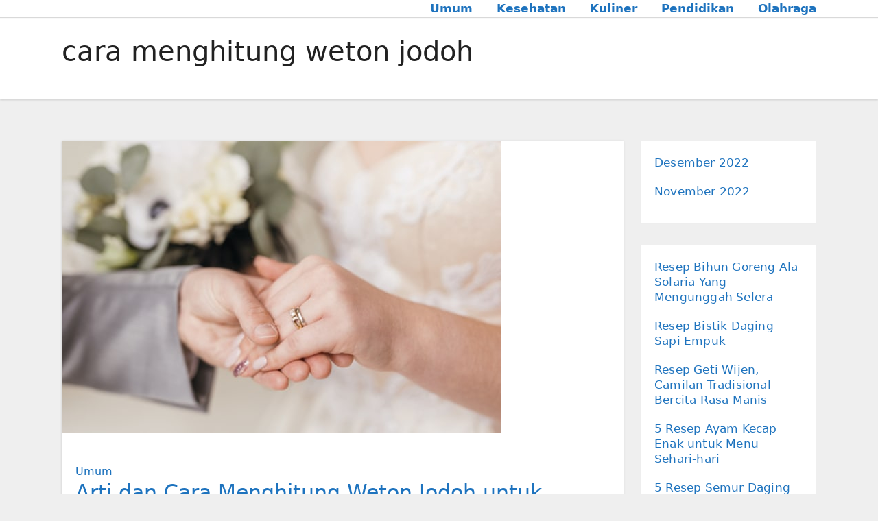

--- FILE ---
content_type: text/html; charset=UTF-8
request_url: https://www.selangorsmartcity.com/tag/cara-menghitung-weton-jodoh/
body_size: 11395
content:
<!DOCTYPE html>
<html lang="id">
<head>
<meta charset="UTF-8">
<meta name="viewport" content="width=device-width, initial-scale=1">
<link rel="profile" href="https://gmpg.org/xfn/11">
<meta name='robots' content='index, follow, max-image-preview:large, max-snippet:-1, max-video-preview:-1' />

	<!-- This site is optimized with the Yoast SEO plugin v21.2 - https://yoast.com/wordpress/plugins/seo/ -->
	<title>cara menghitung weton jodoh Archives - Kumpulan Berita Viral Terupdate 2022</title>
	<link rel="canonical" href="https://www.selangorsmartcity.com/tag/cara-menghitung-weton-jodoh/" />
	<meta property="og:locale" content="id_ID" />
	<meta property="og:type" content="article" />
	<meta property="og:title" content="cara menghitung weton jodoh Archives - Kumpulan Berita Viral Terupdate 2022" />
	<meta property="og:url" content="https://www.selangorsmartcity.com/tag/cara-menghitung-weton-jodoh/" />
	<meta property="og:site_name" content="Kumpulan Berita Viral Terupdate 2022" />
	<meta name="twitter:card" content="summary_large_image" />
	<script type="application/ld+json" class="yoast-schema-graph">{"@context":"https://schema.org","@graph":[{"@type":"CollectionPage","@id":"https://www.selangorsmartcity.com/tag/cara-menghitung-weton-jodoh/","url":"https://www.selangorsmartcity.com/tag/cara-menghitung-weton-jodoh/","name":"cara menghitung weton jodoh Archives - Kumpulan Berita Viral Terupdate 2022","isPartOf":{"@id":"https://www.selangorsmartcity.com/#website"},"primaryImageOfPage":{"@id":"https://www.selangorsmartcity.com/tag/cara-menghitung-weton-jodoh/#primaryimage"},"image":{"@id":"https://www.selangorsmartcity.com/tag/cara-menghitung-weton-jodoh/#primaryimage"},"thumbnailUrl":"https://www.selangorsmartcity.com/wp-content/uploads/2022/11/Arti-dan-Cara-Menghitung-Weton-Jodoh-untuk-Pernikahan-min.jpg","breadcrumb":{"@id":"https://www.selangorsmartcity.com/tag/cara-menghitung-weton-jodoh/#breadcrumb"},"inLanguage":"id"},{"@type":"ImageObject","inLanguage":"id","@id":"https://www.selangorsmartcity.com/tag/cara-menghitung-weton-jodoh/#primaryimage","url":"https://www.selangorsmartcity.com/wp-content/uploads/2022/11/Arti-dan-Cara-Menghitung-Weton-Jodoh-untuk-Pernikahan-min.jpg","contentUrl":"https://www.selangorsmartcity.com/wp-content/uploads/2022/11/Arti-dan-Cara-Menghitung-Weton-Jodoh-untuk-Pernikahan-min.jpg","width":640,"height":426,"caption":"Arti dan Cara Menghitung Weton Jodoh untuk Pernikahan -min"},{"@type":"BreadcrumbList","@id":"https://www.selangorsmartcity.com/tag/cara-menghitung-weton-jodoh/#breadcrumb","itemListElement":[{"@type":"ListItem","position":1,"name":"Home","item":"https://www.selangorsmartcity.com/"},{"@type":"ListItem","position":2,"name":"cara menghitung weton jodoh"}]},{"@type":"WebSite","@id":"https://www.selangorsmartcity.com/#website","url":"https://www.selangorsmartcity.com/","name":"Kumpulan Berita Viral Terupdate 2022","description":"","potentialAction":[{"@type":"SearchAction","target":{"@type":"EntryPoint","urlTemplate":"https://www.selangorsmartcity.com/?s={search_term_string}"},"query-input":"required name=search_term_string"}],"inLanguage":"id"}]}</script>
	<!-- / Yoast SEO plugin. -->


<link rel="amphtml" href="https://www.selangorsmartcity.com/tag/cara-menghitung-weton-jodoh/amp/" /><meta name="generator" content="AMP for WP 1.0.89"/><link rel="alternate" type="application/rss+xml" title="Kumpulan Berita Viral Terupdate 2022 &raquo; Feed" href="https://www.selangorsmartcity.com/feed/" />
<link rel="alternate" type="application/rss+xml" title="Kumpulan Berita Viral Terupdate 2022 &raquo; Umpan Komentar" href="https://www.selangorsmartcity.com/comments/feed/" />
<link rel="alternate" type="application/rss+xml" title="Kumpulan Berita Viral Terupdate 2022 &raquo; cara menghitung weton jodoh Umpan Tag" href="https://www.selangorsmartcity.com/tag/cara-menghitung-weton-jodoh/feed/" />
<style id='wp-img-auto-sizes-contain-inline-css' type='text/css'>
img:is([sizes=auto i],[sizes^="auto," i]){contain-intrinsic-size:3000px 1500px}
/*# sourceURL=wp-img-auto-sizes-contain-inline-css */
</style>
<style id='wp-emoji-styles-inline-css' type='text/css'>

	img.wp-smiley, img.emoji {
		display: inline !important;
		border: none !important;
		box-shadow: none !important;
		height: 1em !important;
		width: 1em !important;
		margin: 0 0.07em !important;
		vertical-align: -0.1em !important;
		background: none !important;
		padding: 0 !important;
	}
/*# sourceURL=wp-emoji-styles-inline-css */
</style>
<style id='wp-block-library-inline-css' type='text/css'>
:root{--wp-block-synced-color:#7a00df;--wp-block-synced-color--rgb:122,0,223;--wp-bound-block-color:var(--wp-block-synced-color);--wp-editor-canvas-background:#ddd;--wp-admin-theme-color:#007cba;--wp-admin-theme-color--rgb:0,124,186;--wp-admin-theme-color-darker-10:#006ba1;--wp-admin-theme-color-darker-10--rgb:0,107,160.5;--wp-admin-theme-color-darker-20:#005a87;--wp-admin-theme-color-darker-20--rgb:0,90,135;--wp-admin-border-width-focus:2px}@media (min-resolution:192dpi){:root{--wp-admin-border-width-focus:1.5px}}.wp-element-button{cursor:pointer}:root .has-very-light-gray-background-color{background-color:#eee}:root .has-very-dark-gray-background-color{background-color:#313131}:root .has-very-light-gray-color{color:#eee}:root .has-very-dark-gray-color{color:#313131}:root .has-vivid-green-cyan-to-vivid-cyan-blue-gradient-background{background:linear-gradient(135deg,#00d084,#0693e3)}:root .has-purple-crush-gradient-background{background:linear-gradient(135deg,#34e2e4,#4721fb 50%,#ab1dfe)}:root .has-hazy-dawn-gradient-background{background:linear-gradient(135deg,#faaca8,#dad0ec)}:root .has-subdued-olive-gradient-background{background:linear-gradient(135deg,#fafae1,#67a671)}:root .has-atomic-cream-gradient-background{background:linear-gradient(135deg,#fdd79a,#004a59)}:root .has-nightshade-gradient-background{background:linear-gradient(135deg,#330968,#31cdcf)}:root .has-midnight-gradient-background{background:linear-gradient(135deg,#020381,#2874fc)}:root{--wp--preset--font-size--normal:16px;--wp--preset--font-size--huge:42px}.has-regular-font-size{font-size:1em}.has-larger-font-size{font-size:2.625em}.has-normal-font-size{font-size:var(--wp--preset--font-size--normal)}.has-huge-font-size{font-size:var(--wp--preset--font-size--huge)}.has-text-align-center{text-align:center}.has-text-align-left{text-align:left}.has-text-align-right{text-align:right}.has-fit-text{white-space:nowrap!important}#end-resizable-editor-section{display:none}.aligncenter{clear:both}.items-justified-left{justify-content:flex-start}.items-justified-center{justify-content:center}.items-justified-right{justify-content:flex-end}.items-justified-space-between{justify-content:space-between}.screen-reader-text{border:0;clip-path:inset(50%);height:1px;margin:-1px;overflow:hidden;padding:0;position:absolute;width:1px;word-wrap:normal!important}.screen-reader-text:focus{background-color:#ddd;clip-path:none;color:#444;display:block;font-size:1em;height:auto;left:5px;line-height:normal;padding:15px 23px 14px;text-decoration:none;top:5px;width:auto;z-index:100000}html :where(.has-border-color){border-style:solid}html :where([style*=border-top-color]){border-top-style:solid}html :where([style*=border-right-color]){border-right-style:solid}html :where([style*=border-bottom-color]){border-bottom-style:solid}html :where([style*=border-left-color]){border-left-style:solid}html :where([style*=border-width]){border-style:solid}html :where([style*=border-top-width]){border-top-style:solid}html :where([style*=border-right-width]){border-right-style:solid}html :where([style*=border-bottom-width]){border-bottom-style:solid}html :where([style*=border-left-width]){border-left-style:solid}html :where(img[class*=wp-image-]){height:auto;max-width:100%}:where(figure){margin:0 0 1em}html :where(.is-position-sticky){--wp-admin--admin-bar--position-offset:var(--wp-admin--admin-bar--height,0px)}@media screen and (max-width:600px){html :where(.is-position-sticky){--wp-admin--admin-bar--position-offset:0px}}

/*# sourceURL=wp-block-library-inline-css */
</style><style id='wp-block-archives-inline-css' type='text/css'>
.wp-block-archives{box-sizing:border-box}.wp-block-archives-dropdown label{display:block}
/*# sourceURL=https://www.selangorsmartcity.com/wp-includes/blocks/archives/style.min.css */
</style>
<style id='wp-block-latest-posts-inline-css' type='text/css'>
.wp-block-latest-posts{box-sizing:border-box}.wp-block-latest-posts.alignleft{margin-right:2em}.wp-block-latest-posts.alignright{margin-left:2em}.wp-block-latest-posts.wp-block-latest-posts__list{list-style:none}.wp-block-latest-posts.wp-block-latest-posts__list li{clear:both;overflow-wrap:break-word}.wp-block-latest-posts.is-grid{display:flex;flex-wrap:wrap}.wp-block-latest-posts.is-grid li{margin:0 1.25em 1.25em 0;width:100%}@media (min-width:600px){.wp-block-latest-posts.columns-2 li{width:calc(50% - .625em)}.wp-block-latest-posts.columns-2 li:nth-child(2n){margin-right:0}.wp-block-latest-posts.columns-3 li{width:calc(33.33333% - .83333em)}.wp-block-latest-posts.columns-3 li:nth-child(3n){margin-right:0}.wp-block-latest-posts.columns-4 li{width:calc(25% - .9375em)}.wp-block-latest-posts.columns-4 li:nth-child(4n){margin-right:0}.wp-block-latest-posts.columns-5 li{width:calc(20% - 1em)}.wp-block-latest-posts.columns-5 li:nth-child(5n){margin-right:0}.wp-block-latest-posts.columns-6 li{width:calc(16.66667% - 1.04167em)}.wp-block-latest-posts.columns-6 li:nth-child(6n){margin-right:0}}:root :where(.wp-block-latest-posts.is-grid){padding:0}:root :where(.wp-block-latest-posts.wp-block-latest-posts__list){padding-left:0}.wp-block-latest-posts__post-author,.wp-block-latest-posts__post-date{display:block;font-size:.8125em}.wp-block-latest-posts__post-excerpt,.wp-block-latest-posts__post-full-content{margin-bottom:1em;margin-top:.5em}.wp-block-latest-posts__featured-image a{display:inline-block}.wp-block-latest-posts__featured-image img{height:auto;max-width:100%;width:auto}.wp-block-latest-posts__featured-image.alignleft{float:left;margin-right:1em}.wp-block-latest-posts__featured-image.alignright{float:right;margin-left:1em}.wp-block-latest-posts__featured-image.aligncenter{margin-bottom:1em;text-align:center}
/*# sourceURL=https://www.selangorsmartcity.com/wp-includes/blocks/latest-posts/style.min.css */
</style>
<style id='global-styles-inline-css' type='text/css'>
:root{--wp--preset--aspect-ratio--square: 1;--wp--preset--aspect-ratio--4-3: 4/3;--wp--preset--aspect-ratio--3-4: 3/4;--wp--preset--aspect-ratio--3-2: 3/2;--wp--preset--aspect-ratio--2-3: 2/3;--wp--preset--aspect-ratio--16-9: 16/9;--wp--preset--aspect-ratio--9-16: 9/16;--wp--preset--color--black: #000000;--wp--preset--color--cyan-bluish-gray: #abb8c3;--wp--preset--color--white: #ffffff;--wp--preset--color--pale-pink: #f78da7;--wp--preset--color--vivid-red: #cf2e2e;--wp--preset--color--luminous-vivid-orange: #ff6900;--wp--preset--color--luminous-vivid-amber: #fcb900;--wp--preset--color--light-green-cyan: #7bdcb5;--wp--preset--color--vivid-green-cyan: #00d084;--wp--preset--color--pale-cyan-blue: #8ed1fc;--wp--preset--color--vivid-cyan-blue: #0693e3;--wp--preset--color--vivid-purple: #9b51e0;--wp--preset--gradient--vivid-cyan-blue-to-vivid-purple: linear-gradient(135deg,rgb(6,147,227) 0%,rgb(155,81,224) 100%);--wp--preset--gradient--light-green-cyan-to-vivid-green-cyan: linear-gradient(135deg,rgb(122,220,180) 0%,rgb(0,208,130) 100%);--wp--preset--gradient--luminous-vivid-amber-to-luminous-vivid-orange: linear-gradient(135deg,rgb(252,185,0) 0%,rgb(255,105,0) 100%);--wp--preset--gradient--luminous-vivid-orange-to-vivid-red: linear-gradient(135deg,rgb(255,105,0) 0%,rgb(207,46,46) 100%);--wp--preset--gradient--very-light-gray-to-cyan-bluish-gray: linear-gradient(135deg,rgb(238,238,238) 0%,rgb(169,184,195) 100%);--wp--preset--gradient--cool-to-warm-spectrum: linear-gradient(135deg,rgb(74,234,220) 0%,rgb(151,120,209) 20%,rgb(207,42,186) 40%,rgb(238,44,130) 60%,rgb(251,105,98) 80%,rgb(254,248,76) 100%);--wp--preset--gradient--blush-light-purple: linear-gradient(135deg,rgb(255,206,236) 0%,rgb(152,150,240) 100%);--wp--preset--gradient--blush-bordeaux: linear-gradient(135deg,rgb(254,205,165) 0%,rgb(254,45,45) 50%,rgb(107,0,62) 100%);--wp--preset--gradient--luminous-dusk: linear-gradient(135deg,rgb(255,203,112) 0%,rgb(199,81,192) 50%,rgb(65,88,208) 100%);--wp--preset--gradient--pale-ocean: linear-gradient(135deg,rgb(255,245,203) 0%,rgb(182,227,212) 50%,rgb(51,167,181) 100%);--wp--preset--gradient--electric-grass: linear-gradient(135deg,rgb(202,248,128) 0%,rgb(113,206,126) 100%);--wp--preset--gradient--midnight: linear-gradient(135deg,rgb(2,3,129) 0%,rgb(40,116,252) 100%);--wp--preset--font-size--small: 13px;--wp--preset--font-size--medium: 20px;--wp--preset--font-size--large: 36px;--wp--preset--font-size--x-large: 42px;--wp--preset--spacing--20: 0.44rem;--wp--preset--spacing--30: 0.67rem;--wp--preset--spacing--40: 1rem;--wp--preset--spacing--50: 1.5rem;--wp--preset--spacing--60: 2.25rem;--wp--preset--spacing--70: 3.38rem;--wp--preset--spacing--80: 5.06rem;--wp--preset--shadow--natural: 6px 6px 9px rgba(0, 0, 0, 0.2);--wp--preset--shadow--deep: 12px 12px 50px rgba(0, 0, 0, 0.4);--wp--preset--shadow--sharp: 6px 6px 0px rgba(0, 0, 0, 0.2);--wp--preset--shadow--outlined: 6px 6px 0px -3px rgb(255, 255, 255), 6px 6px rgb(0, 0, 0);--wp--preset--shadow--crisp: 6px 6px 0px rgb(0, 0, 0);}:where(.is-layout-flex){gap: 0.5em;}:where(.is-layout-grid){gap: 0.5em;}body .is-layout-flex{display: flex;}.is-layout-flex{flex-wrap: wrap;align-items: center;}.is-layout-flex > :is(*, div){margin: 0;}body .is-layout-grid{display: grid;}.is-layout-grid > :is(*, div){margin: 0;}:where(.wp-block-columns.is-layout-flex){gap: 2em;}:where(.wp-block-columns.is-layout-grid){gap: 2em;}:where(.wp-block-post-template.is-layout-flex){gap: 1.25em;}:where(.wp-block-post-template.is-layout-grid){gap: 1.25em;}.has-black-color{color: var(--wp--preset--color--black) !important;}.has-cyan-bluish-gray-color{color: var(--wp--preset--color--cyan-bluish-gray) !important;}.has-white-color{color: var(--wp--preset--color--white) !important;}.has-pale-pink-color{color: var(--wp--preset--color--pale-pink) !important;}.has-vivid-red-color{color: var(--wp--preset--color--vivid-red) !important;}.has-luminous-vivid-orange-color{color: var(--wp--preset--color--luminous-vivid-orange) !important;}.has-luminous-vivid-amber-color{color: var(--wp--preset--color--luminous-vivid-amber) !important;}.has-light-green-cyan-color{color: var(--wp--preset--color--light-green-cyan) !important;}.has-vivid-green-cyan-color{color: var(--wp--preset--color--vivid-green-cyan) !important;}.has-pale-cyan-blue-color{color: var(--wp--preset--color--pale-cyan-blue) !important;}.has-vivid-cyan-blue-color{color: var(--wp--preset--color--vivid-cyan-blue) !important;}.has-vivid-purple-color{color: var(--wp--preset--color--vivid-purple) !important;}.has-black-background-color{background-color: var(--wp--preset--color--black) !important;}.has-cyan-bluish-gray-background-color{background-color: var(--wp--preset--color--cyan-bluish-gray) !important;}.has-white-background-color{background-color: var(--wp--preset--color--white) !important;}.has-pale-pink-background-color{background-color: var(--wp--preset--color--pale-pink) !important;}.has-vivid-red-background-color{background-color: var(--wp--preset--color--vivid-red) !important;}.has-luminous-vivid-orange-background-color{background-color: var(--wp--preset--color--luminous-vivid-orange) !important;}.has-luminous-vivid-amber-background-color{background-color: var(--wp--preset--color--luminous-vivid-amber) !important;}.has-light-green-cyan-background-color{background-color: var(--wp--preset--color--light-green-cyan) !important;}.has-vivid-green-cyan-background-color{background-color: var(--wp--preset--color--vivid-green-cyan) !important;}.has-pale-cyan-blue-background-color{background-color: var(--wp--preset--color--pale-cyan-blue) !important;}.has-vivid-cyan-blue-background-color{background-color: var(--wp--preset--color--vivid-cyan-blue) !important;}.has-vivid-purple-background-color{background-color: var(--wp--preset--color--vivid-purple) !important;}.has-black-border-color{border-color: var(--wp--preset--color--black) !important;}.has-cyan-bluish-gray-border-color{border-color: var(--wp--preset--color--cyan-bluish-gray) !important;}.has-white-border-color{border-color: var(--wp--preset--color--white) !important;}.has-pale-pink-border-color{border-color: var(--wp--preset--color--pale-pink) !important;}.has-vivid-red-border-color{border-color: var(--wp--preset--color--vivid-red) !important;}.has-luminous-vivid-orange-border-color{border-color: var(--wp--preset--color--luminous-vivid-orange) !important;}.has-luminous-vivid-amber-border-color{border-color: var(--wp--preset--color--luminous-vivid-amber) !important;}.has-light-green-cyan-border-color{border-color: var(--wp--preset--color--light-green-cyan) !important;}.has-vivid-green-cyan-border-color{border-color: var(--wp--preset--color--vivid-green-cyan) !important;}.has-pale-cyan-blue-border-color{border-color: var(--wp--preset--color--pale-cyan-blue) !important;}.has-vivid-cyan-blue-border-color{border-color: var(--wp--preset--color--vivid-cyan-blue) !important;}.has-vivid-purple-border-color{border-color: var(--wp--preset--color--vivid-purple) !important;}.has-vivid-cyan-blue-to-vivid-purple-gradient-background{background: var(--wp--preset--gradient--vivid-cyan-blue-to-vivid-purple) !important;}.has-light-green-cyan-to-vivid-green-cyan-gradient-background{background: var(--wp--preset--gradient--light-green-cyan-to-vivid-green-cyan) !important;}.has-luminous-vivid-amber-to-luminous-vivid-orange-gradient-background{background: var(--wp--preset--gradient--luminous-vivid-amber-to-luminous-vivid-orange) !important;}.has-luminous-vivid-orange-to-vivid-red-gradient-background{background: var(--wp--preset--gradient--luminous-vivid-orange-to-vivid-red) !important;}.has-very-light-gray-to-cyan-bluish-gray-gradient-background{background: var(--wp--preset--gradient--very-light-gray-to-cyan-bluish-gray) !important;}.has-cool-to-warm-spectrum-gradient-background{background: var(--wp--preset--gradient--cool-to-warm-spectrum) !important;}.has-blush-light-purple-gradient-background{background: var(--wp--preset--gradient--blush-light-purple) !important;}.has-blush-bordeaux-gradient-background{background: var(--wp--preset--gradient--blush-bordeaux) !important;}.has-luminous-dusk-gradient-background{background: var(--wp--preset--gradient--luminous-dusk) !important;}.has-pale-ocean-gradient-background{background: var(--wp--preset--gradient--pale-ocean) !important;}.has-electric-grass-gradient-background{background: var(--wp--preset--gradient--electric-grass) !important;}.has-midnight-gradient-background{background: var(--wp--preset--gradient--midnight) !important;}.has-small-font-size{font-size: var(--wp--preset--font-size--small) !important;}.has-medium-font-size{font-size: var(--wp--preset--font-size--medium) !important;}.has-large-font-size{font-size: var(--wp--preset--font-size--large) !important;}.has-x-large-font-size{font-size: var(--wp--preset--font-size--x-large) !important;}
/*# sourceURL=global-styles-inline-css */
</style>

<style id='classic-theme-styles-inline-css' type='text/css'>
/*! This file is auto-generated */
.wp-block-button__link{color:#fff;background-color:#32373c;border-radius:9999px;box-shadow:none;text-decoration:none;padding:calc(.667em + 2px) calc(1.333em + 2px);font-size:1.125em}.wp-block-file__button{background:#32373c;color:#fff;text-decoration:none}
/*# sourceURL=/wp-includes/css/classic-themes.min.css */
</style>
<link rel='stylesheet' id='toc-screen-css' href='https://www.selangorsmartcity.com/wp-content/plugins/table-of-contents-plus/screen.min.css?ver=2309' type='text/css' media='all' />
<link rel='stylesheet' id='bootstrap-css' href='https://www.selangorsmartcity.com/wp-content/themes/ennova/css/bootstrap.css?ver=6.9' type='text/css' media='all' />
<link rel='stylesheet' id='ennova-style-css' href='https://www.selangorsmartcity.com/wp-content/themes/ennova/style.css?ver=6.9' type='text/css' media='all' />
<link rel='stylesheet' id='ennova-default-css' href='https://www.selangorsmartcity.com/wp-content/themes/ennova/css/colors/default.css?ver=6.9' type='text/css' media='all' />
<link rel='stylesheet' id='font-awesome-css' href='https://www.selangorsmartcity.com/wp-content/themes/ennova/css/font-awesome.css?ver=6.9' type='text/css' media='all' />
<link rel='stylesheet' id='smartmenus-css' href='https://www.selangorsmartcity.com/wp-content/themes/ennova/css/bootstrap-smartmenus.css?ver=6.9' type='text/css' media='all' />
<script type="text/javascript" src="https://www.selangorsmartcity.com/wp-includes/js/jquery/jquery.min.js?ver=3.7.1" id="jquery-core-js"></script>
<script type="text/javascript" src="https://www.selangorsmartcity.com/wp-includes/js/jquery/jquery-migrate.min.js?ver=3.4.1" id="jquery-migrate-js"></script>
<script type="text/javascript" src="https://www.selangorsmartcity.com/wp-content/themes/ennova/js/bootstrap.js?ver=6.9" id="bootstrap-js"></script>
<script type="text/javascript" src="https://www.selangorsmartcity.com/wp-content/themes/ennova/js/jquery.smartmenus.js?ver=6.9" id="smartmenus-js-js"></script>
<script type="text/javascript" src="https://www.selangorsmartcity.com/wp-content/themes/ennova/js/jquery.smartmenus.bootstrap.js?ver=6.9" id="bootstrap-smartmenus-js-js"></script>
<link rel="https://api.w.org/" href="https://www.selangorsmartcity.com/wp-json/" /><link rel="alternate" title="JSON" type="application/json" href="https://www.selangorsmartcity.com/wp-json/wp/v2/tags/126" /><link rel="EditURI" type="application/rsd+xml" title="RSD" href="https://www.selangorsmartcity.com/xmlrpc.php?rsd" />
<meta name="generator" content="WordPress 6.9" />
 
<style type="text/css">
	body {
		color: #595959 !important;
	}
</style>
<style type="text/css">
.navbar.navbar-header-wrap.header-fixed-top .nav .menu-item .btn-border {
    border: 2px solid #1e73be !important;
}
@media (min-width: 992px) {
	.navbar .nav .dropdown-menu { 
		border-bottom: 3px solid #1e73be !important;
	}
}

/*Multilevel Dropdown Css*/
.navbar .nav .dropdown-menu .menu-item.active .dropdown-item {
    color: #1e73be !important;
}
.navbar .nav .dropdown-menu > .menu-item > ul.dropdown-menu .menu-item.active .dropdown-item {
    color: #1e73be !important;
}

/*Add Menu css after activate theme*/
.navbar .nav .menu-item .nav-link.add-menu {
    border: 2px solid #1e73be !important;
}

.mg-blog-category a {
    color: #1e73be !important;
}

.mg-sidebar .mg-widget.widget_search .btn {
    background: #1e73be !important;
}

.mg-sidebar .mg-mailchimp-widget .btn {
    background: #1e73be;#1e73be !important;
}
.mg-sidebar .mg-mailchimp-widget .btn:hover, .mg-sidebar .mg-mailchimp-widget .btn:focus {
    background: #1e73be !important;
}

.btn-theme, .more_btn, .more-link {
    border-color: #1e73be !important;
    background: #1e73be !important;
    color: #fff !important;
}

</style>
	<style type="text/css">
footer .mg-widget ul li,
footer .mg-footer-copyright a,
.navbar .nav .menu-item .nav-link, .mg-sidebar .mg-widget ul li a, a {
    color: #1e73be;
}	
	</style>
<style type="text/css">
	.navbar.navbar-header-wrap .nav .menu-item .btn-border:hover, 
.navbar.navbar-header-wrap .nav .menu-item .btn-border:focus, 
.navbar.navbar-header-wrap.header-fixed-top .nav .menu-item .btn-border:hover, 
.navbar.navbar-header-wrap.header-fixed-top .nav .menu-item .btn-border:focus {
    background: #3a3a3a !important;
    border: 2px solid #3a3a3a !important;
}
.navbar.navbar-header-wrap.header-fixed-top .nav .menu-item .nav-link:hover, 
.navbar.navbar-header-wrap.header-fixed-top .nav .menu-item .nav-link:focus {
    color: #3a3a3a !important;
}

.navbar .nav .dropdown-item:focus, 
.navbar .nav .dropdown-item:hover {
    color: #3a3a3a !important;
}

.navbar .nav .dropdown-menu > .menu-item > ul.dropdown-menu > .menu-item > .dropdown-item:hover, 
.navbar .nav .dropdown-menu > .menu-item > ul.dropdown-menu > .menu-item > .dropdown-item:focus {
   color: #3a3a3a !important;
}

.mg-blog-category a:hover {
    color: #3a3a3a !important;
}


.mg-sidebar .mg-widget.widget_search .btn:hover, .mg-sidebar .mg-widget.widget_search .btn:focus {
    background: #3a3a3a !important;
}


.navigation.pagination .nav-links .page-numbers:hover, .navigation.pagination .nav-links .page-numbers:focus, .navigation.pagination .nav-links .page-numbers.current, .navigation.pagination .nav-links .page-numbers.current:hover,  .navigation.pagination .nav-links .page-numbers.current:focus {
    border-color: #3a3a3a !important;
    background: #3a3a3a !important;
}

.pagination > .active > a, .pagination > .active > span, .pagination > .active > a:hover, .pagination > .active > span:hover, .pagination > .active > a:focus, .pagination > .active > span:focus {
    border-color: #3a3a3a !important;
    background: #3a3a3a !important;
}
/*==================== blog ====================*/
.mg-comments .mg-reply:hover, .mg-comments .mg-reply:focus {
    border-color: #3a3a3a !important;
    background: #3a3a3a !important;
}

.navbar .nav .menu-item:hover .nav-link,
.navbar .nav .menu-item.active .nav-link,
.navbar .nav .menu-item .nav-link:focus {
   color: #3a3a3a !important;
}

.mg-sidebar .mg-widget ul li a:hover, .mg-blog-post-box a:hover {
    color: #3a3a3a !important;
}


footer .mg-widget h6, footer .mg-widget p, footer .mg-widget ul li a{
    
            color: ;
}
</style>
</head>
<body class="archive tag tag-cara-menghitung-weton-jodoh tag-126 wp-theme-ennova" >
<div id="page" class="site">
<a class="skip-link screen-reader-text" href="#content">
Skip to content</a>

  
<div class="wrapper ">  

  	<header class="mg-standhead">
      <nav class="navbar navbar-expand-lg navbar-wp">
      <div class="container ennova-container">  
        <div class="navbar-header"> 
                    <button class="navbar-toggler" type="button" data-bs-toggle="collapse" data-bs-target="#navbarup" aria-controls="navbarSupportedContent" aria-expanded="false" aria-label="Toggle navigation">
	         <span class="navbar-toggler-icon"></span>
	       </button>
        </div>
        <div id="navbarup" class="collapse navbar-collapse"><ul id="menu-home" class="nav navbar-nav em-auto"><li id="menu-item-95" class="menu-item menu-item-type-taxonomy menu-item-object-category menu-item-95"><a class="nav-link" title="Umum" href="https://www.selangorsmartcity.com/category/umum/">Umum</a></li>
<li id="menu-item-91" class="menu-item menu-item-type-taxonomy menu-item-object-category menu-item-91"><a class="nav-link" title="Kesehatan" href="https://www.selangorsmartcity.com/category/kesehatan/">Kesehatan</a></li>
<li id="menu-item-92" class="menu-item menu-item-type-taxonomy menu-item-object-category menu-item-92"><a class="nav-link" title="Kuliner" href="https://www.selangorsmartcity.com/category/kuliner/">Kuliner</a></li>
<li id="menu-item-94" class="menu-item menu-item-type-taxonomy menu-item-object-category menu-item-94"><a class="nav-link" title="Pendidikan" href="https://www.selangorsmartcity.com/category/pendidikan/">Pendidikan</a></li>
<li id="menu-item-93" class="menu-item menu-item-type-taxonomy menu-item-object-category menu-item-93"><a class="nav-link" title="Olahraga" href="https://www.selangorsmartcity.com/category/olahraga/">Olahraga</a></li>
</ul></div>  
      </div>
    </nav>
  </header>
<div class="clearfix"></div><div class="mg-breadcrumb-section">
    <!--overlay--> 
    <div class="overlay">
      <!--container--> 
      <div class="container ennova-container">
        <!--row--> 
        <div class="row">
          <!--col-md-12--> 
          <div class="col-md-12 col-sm-12">
            <!--mg-breadcrumb-title-->
            <div class="mg-breadcrumb-title">
              <h1>cara menghitung weton jodoh</h1>          </div>
            <!--/mg-breadcrumb-title--> 
          </div>
          <!--/col-md-12--> 
        </div>
        <!--/row--> 
      </div>
      <!--/container--> 
    </div>
    <!--/overlay--> 
  </div>
<div class="clearfix"></div> <main id="content">
    <!--container--> 
    <div class="container ennova-container">
      <!--row--> 
      <div class="row">
        <!--col-md-9--> 
        <div class="col-md-9 col-sm-8">
          <!--row--> 
          <div class="row">
            <div id="post-117" class="post-117 post type-post status-publish format-standard has-post-thumbnail hentry category-umum tag-cara-menghitung-weton tag-cara-menghitung-weton-jodoh tag-cek-weton-jodoh tag-hitung-weton tag-hitungan-jawa tag-hitungan-jawa-jodoh tag-hitungan-jodoh-jawa tag-hitungan-weton tag-hitungan-weton-jawa tag-hitungan-weton-jawa-untuk-pernikahan tag-hitungan-weton-jodoh tag-hitungan-weton-jodoh-jawa tag-jodoh-weton tag-jumlah-weton tag-kecocokan-pasangan-hitungan-weton-jawa-untuk-pernikahan tag-menghitung-weton tag-menghitung-weton-jodoh tag-perhitungan-weton tag-perhitungan-weton-jodoh tag-primbon-jawa-jodoh tag-primbon-jodoh tag-ramalan-weton-jodoh tag-weton-jawa tag-weton-jodoh">
                                                        <div class="col-md-12 pulse animated">
                                <!-- mg-posts-sec-inner -->
                                <div class="mg-blog-post-box">
                                                                        <div  class="mg-blog-thumb">
                                        <a class="mg-blog-thumb" href="https://www.selangorsmartcity.com/arti-dan-cara-menghitung-weton-jodoh-untuk-pernikahan/"><img width="640" height="426" src="https://www.selangorsmartcity.com/wp-content/uploads/2022/11/Arti-dan-Cara-Menghitung-Weton-Jodoh-untuk-Pernikahan-min.jpg" class="img-responsive wp-post-image" alt="Arti dan Cara Menghitung Weton Jodoh untuk Pernikahan -min" decoding="async" fetchpriority="high" srcset="https://www.selangorsmartcity.com/wp-content/uploads/2022/11/Arti-dan-Cara-Menghitung-Weton-Jodoh-untuk-Pernikahan-min.jpg 640w, https://www.selangorsmartcity.com/wp-content/uploads/2022/11/Arti-dan-Cara-Menghitung-Weton-Jodoh-untuk-Pernikahan-min-300x200.jpg 300w" sizes="(max-width: 640px) 100vw, 640px" /></a>                                     </div>
                                                                     <article class="small">
                                        <div class="mg-blog-category"> 
                                            <a href="https://www.selangorsmartcity.com/category/umum/" rel="category tag">Umum</a>                                        </div>

                                        <h2 class="title"><a href="https://www.selangorsmartcity.com/arti-dan-cara-menghitung-weton-jodoh-untuk-pernikahan/">Arti dan Cara Menghitung Weton Jodoh untuk Pernikahan </a></h2>
                                        <p><p style="text-align: justify;">Bagi masyarakat Jawa tentu nggak asing dengan istilah weton. Weton jodoh ini dipercaya memberikan gambaran kecocokan dari dua insan yang berencana menikah. Mengingat pernikahan merupakan hal yang sakral dan penting, nggak heran jika banyak masyarakat Jawa khususnya masih berpegang teguh pada perhitungan baik-buruk dan cocok/nggak cocok untuk kehidupan rumah tangga keturunannya kelak. Berikut <a href="https://www.selangorsmartcity.com/"><strong>selangorsmartcity.com</strong></a> paparkan arti dan cara menghitung weton jodoh sesuai primbon jawa dengan mudah. Semoga dia cocok dengan wetonmu, guys!</p>
<h2 style="text-align: justify;">Apa sih weton itu?</h2>
<p style="text-align: justify;">Dalam kalender Jawa sendiri, satu pekan terdiri dari tujuh hari yang diadopsi dari kalender Islam dan lima hari pasaran Jawa atau dikenal dengan istilah pancawarna. Pancawara atau siklus hari pasaran adalah putaran lima hari pasaran, yaitu Pahing, Pon, Wage, Kliwon, dan Legi.</p>
<p style="text-align: justify;">Ramalan berdasarkan hari dan tanggal lahir ini sudah dipercaya sejak zaman dahulu. Sistem penanggalan ini digunakan olah masyarakat Jawa bukan hanya sebagai penanda hari lahirnya seseorang, tetapi mulai digunakan untuk menentukan masa tanam dan panen, bepergian, menentukan suatu keputusan, bahkan hingga dipercaya dapat menggambarkan karakter ataupun nasib seseorang.</p>
<p><strong>Klik juga : <a href="https://www.selangorsmartcity.com/resep-tongseng-daging-sapi-empuk-dan-enak/">Resep Tongseng Daging Sapi Empuk dan Enak</a></strong></p>
<p style="text-align: justify;">Nah, penghitungan dari weton jodoh inilah yang akan meramalkan dua insan yang akan bersatu nanti. Mulai dari karakter masing-masing yang pastinya akan menggambarkan kehidupan rumah tangganya kelak.</p>
<h2 style="text-align: justify;">Bagaimana cara menghitung weton jodoh?</h2>
<p style="text-align: justify;">Dalam pandangan Jawa sendiri, perhitungan weton ini dianggap bisa meminimalisir bencana atau kesialan dari masing-masing watak dua insan tersebut. Jika perhitungan weton dari dua orang kurang baik, jika tetap melangsungkan pernikahan, maka untuk menangkal kesialannya dilakukan ruwatan atau memilih hari pernikahan khusus agar dapat menangkal kesialan.</p>
<p style="text-align: justify;">Adapun cara menghitung weton jodoh jawa adalah sebagai berikut.</p>
<p style="text-align: justify;">Untuk mengetahui kecocokan antara calon mempelai, maka masing-masing hari dijumlahkan dengan wetonnya. Misalkan si lelaki lahir pada Kamis Wage, berarti 8+4=12. Jika si perempuan lahir pada Rabu Pon, maka jumlah yang didapat adalah 14 (hasil dari 7+7). Nantinya, jumlah weton lelaki dan perempuan ditambahkan. Ini berarti, 12+14=26.</p>
<p style="text-align: justify;">Jika sudah dihitung, maka kemudian hasil hitungnya dicocokkan dengan hasil berhitungan berikut.</p>
<h3 style="text-align: justify;">1. PEGAT (hasil penjumlahan 1, 9, 10, 18, 19, 27, 28, 36)</h3>
<p style="text-align: justify;">Masalah yang sering ditemui oleh pasangan PEGAT ini di kemudian hari mulai dari masalah ekonomi, kekuasaan, perselingkuhan yang bisa menyebabkan pasangan tersebut bercerai atau pegatan.</p>
<h3 style="text-align: justify;">2. RATU (jika hasil penjumlahannya = 2, 11, 20, 29)</h3>
<p style="text-align: justify;">Bisa dibilang pasangan tersebut memang sudah jodohnya. Dihargai dan disegani oleh tetangga dan lingkungan sekitar. Saking harmonisnya, bahkan banyak orang yang iri akan keharmonisannya dalam membina rumah tangga.</p>
<h3 style="text-align: justify;">3. JODOH (jika hasil penjumlahannya = 3, 12, 21, 30)</h3>
<p style="text-align: justify;">Pasangan tersebut memang beneran cocok dan berjodoh. Pasangan ini bisa saling menerima segala kelebihan dan kekurangan masing-masing. Rumah tangga pasangan JODOH ini bisa rukun sampai tua.</p>
<h3 style="text-align: justify;">4. TOPO (jika hasil penjumlahannya = 4, 13, 22, 31)</h3>
<p style="text-align: justify;">Dalam membina rumah tangga, pasangan TOPO akan sering mengalami kesusahan di awal musim karena masih saling memahami tapi akan bahagia pada akhirnya. Masalah yang dihadapi bisa saja soal ekonomi dan lainnya. Nah, saat sudah memiliki anak dan cukup lama berumah tangga, akhirnya akan hidup sukses dan bahagia.</p>
<h3 style="text-align: justify;">5. TINARI (jika hasil penjumlahannya = 5, 14, 23, 32)</h3>
<p style="text-align: justify;">Pasangan TINARI akan menemukan kebahagiaan. Dalam mencari rezeki diberikan kemudahan dan nggak sampai hidup kekurangan. Selain itu, hidupnya juga sering mendapat keberuntungan.</p>
<h3 style="text-align: justify;">6. PADU (jika hasil penjumlahannya = 6, 15, 24, 33)</h3>
<p style="text-align: justify;">Dalam berumah tangga, pasangan PADU akan sering mengalami pertengkaran. Tapi guys, meskipun sering bertengkar, nggak sampai cerai. Masalah pertengkaran tersebut bahkan bisa dipicu dari hal-hal yang sifatnya cukup sepele.</p>
<h3 style="text-align: justify;">7. SUJANAN (jika hasil penjumlahannya = 7, 16, 25, 34)</h3>
<p style="text-align: justify;">Dalam berumah tangga, pasangan SUJANAN akan sering mengalami pertengkaran dan masalah perselingkuhan. Bisa itu dari pihak laki-laki maupun perempuan yang memulai perselingkuhan tersebut.</p>
<h3 style="text-align: justify;">8. PESTHI (jika hasil penjumlahannya = 8, 17, 26, 35)</h3>
<p style="text-align: justify;">Dalam berumah tangga, pasangan PESTHI akan rukun, tenteram, damai sampai tua. Meskipun ada masalah apapun nggak akan sampai merusak keharmonisan keluarga.</p>
<p style="text-align: justify;">Itulah cara menghitung weton jodoh untuk menggambarkan kecocokan pasangan sebelum pernikahan dan artinya sesuai primbon jawa. Jangan berkecil hati jika hasil penjumlahan milikmu dan pasangan kurang baik, sebab baik nggaknya rumah tangga tergantung dari bagaimana kalian menghadapi masalah bersama.</p>
</p>
                                    </article> 
                                </div>
                            </div>
                                                                         <div class="col-md-12 text-center">
                                                                            </div>
                                </div> 
          </div>
          <!--/row--> 
        </div>
        <!--/col-md-9--> 
        <!--col-md-3-->
        <aside class="col-md-3 col-sm-4">
        <div id="sidebar-right" class="mg-sidebar">
	<div id="block-2" class="mg-widget widget_block widget_archive"><ul class="wp-block-archives-list wp-block-archives">	<li><a href='https://www.selangorsmartcity.com/2022/12/'>Desember 2022</a></li>
	<li><a href='https://www.selangorsmartcity.com/2022/11/'>November 2022</a></li>
</ul></div><div id="block-3" class="mg-widget widget_block widget_recent_entries"><ul class="wp-block-latest-posts__list wp-block-latest-posts"><li><a class="wp-block-latest-posts__post-title" href="https://www.selangorsmartcity.com/resep-bihun-goreng-ala-solaria/">Resep Bihun Goreng Ala Solaria Yang Mengunggah Selera</a></li>
<li><a class="wp-block-latest-posts__post-title" href="https://www.selangorsmartcity.com/resep-bistik-daging-sapi-empuk/">Resep Bistik Daging Sapi Empuk</a></li>
<li><a class="wp-block-latest-posts__post-title" href="https://www.selangorsmartcity.com/resep-geti-wijen-camilan-tradisional-bercita-rasa-manis/">Resep Geti Wijen, Camilan Tradisional Bercita Rasa Manis</a></li>
<li><a class="wp-block-latest-posts__post-title" href="https://www.selangorsmartcity.com/5-resep-ayam-kecap-enak-untuk-menu-sehari-hari/">5 Resep Ayam Kecap Enak untuk Menu Sehari-hari</a></li>
<li><a class="wp-block-latest-posts__post-title" href="https://www.selangorsmartcity.com/5-resep-semur-daging-sapi-yang-empuk-dan-bumbu-meresap/">5 Resep Semur Daging Sapi yang Empuk dan Bumbu Meresap</a></li>
</ul></div></div>
        </aside>
        <!--/col-md-3--> 
      </div>
      <!--/row--> 
    </div>
    <!--/container--> 
  </main>
<!--==================== FOOTER AREA ====================-->
  <footer>
           <div class="mg-footer-copyright">
        <div class="container">
          <div class="row">
            <div class="col-md-12 text-xs">
              <div class="site-info">
                <a href="https://wordpress.org/">
                  Proudly powered by WordPress                </a>
                <span class="sep"> | </span>
              Theme: Ennova by <a href="https://themeansar.com/" rel="designer">Themeansar</a>.    
            </div>
            </div>
          </div>
        </div>
      </div>
    </div>
    <!--/overlay--> 
  </footer>
  <!--/footer--> 
</div>
<!--/wrapper-->
<!--Scroll To Top-->
<a href="#" class="ta_upscr bounceInup animated"><i class="fa fa-arrow-up"></i></a>
<!-- /Scroll To Top -->
<script type="speculationrules">
{"prefetch":[{"source":"document","where":{"and":[{"href_matches":"/*"},{"not":{"href_matches":["/wp-*.php","/wp-admin/*","/wp-content/uploads/*","/wp-content/*","/wp-content/plugins/*","/wp-content/themes/ennova/*","/*\\?(.+)"]}},{"not":{"selector_matches":"a[rel~=\"nofollow\"]"}},{"not":{"selector_matches":".no-prefetch, .no-prefetch a"}}]},"eagerness":"conservative"}]}
</script>
	<script>
	/(trident|msie)/i.test(navigator.userAgent)&&document.getElementById&&window.addEventListener&&window.addEventListener("hashchange",function(){var t,e=location.hash.substring(1);/^[A-z0-9_-]+$/.test(e)&&(t=document.getElementById(e))&&(/^(?:a|select|input|button|textarea)$/i.test(t.tagName)||(t.tabIndex=-1),t.focus())},!1);
	</script>
	<script type="text/javascript" id="toc-front-js-extra">
/* <![CDATA[ */
var tocplus = {"smooth_scroll":"1","visibility_show":"show","visibility_hide":"hide","width":"Auto"};
//# sourceURL=toc-front-js-extra
/* ]]> */
</script>
<script type="text/javascript" src="https://www.selangorsmartcity.com/wp-content/plugins/table-of-contents-plus/front.min.js?ver=2309" id="toc-front-js"></script>
<script type="text/javascript" src="https://www.selangorsmartcity.com/wp-content/themes/ennova/js/custom.js?ver=6.9" id="ennova-custom-js"></script>
<script id="wp-emoji-settings" type="application/json">
{"baseUrl":"https://s.w.org/images/core/emoji/17.0.2/72x72/","ext":".png","svgUrl":"https://s.w.org/images/core/emoji/17.0.2/svg/","svgExt":".svg","source":{"concatemoji":"https://www.selangorsmartcity.com/wp-includes/js/wp-emoji-release.min.js?ver=6.9"}}
</script>
<script type="module">
/* <![CDATA[ */
/*! This file is auto-generated */
const a=JSON.parse(document.getElementById("wp-emoji-settings").textContent),o=(window._wpemojiSettings=a,"wpEmojiSettingsSupports"),s=["flag","emoji"];function i(e){try{var t={supportTests:e,timestamp:(new Date).valueOf()};sessionStorage.setItem(o,JSON.stringify(t))}catch(e){}}function c(e,t,n){e.clearRect(0,0,e.canvas.width,e.canvas.height),e.fillText(t,0,0);t=new Uint32Array(e.getImageData(0,0,e.canvas.width,e.canvas.height).data);e.clearRect(0,0,e.canvas.width,e.canvas.height),e.fillText(n,0,0);const a=new Uint32Array(e.getImageData(0,0,e.canvas.width,e.canvas.height).data);return t.every((e,t)=>e===a[t])}function p(e,t){e.clearRect(0,0,e.canvas.width,e.canvas.height),e.fillText(t,0,0);var n=e.getImageData(16,16,1,1);for(let e=0;e<n.data.length;e++)if(0!==n.data[e])return!1;return!0}function u(e,t,n,a){switch(t){case"flag":return n(e,"\ud83c\udff3\ufe0f\u200d\u26a7\ufe0f","\ud83c\udff3\ufe0f\u200b\u26a7\ufe0f")?!1:!n(e,"\ud83c\udde8\ud83c\uddf6","\ud83c\udde8\u200b\ud83c\uddf6")&&!n(e,"\ud83c\udff4\udb40\udc67\udb40\udc62\udb40\udc65\udb40\udc6e\udb40\udc67\udb40\udc7f","\ud83c\udff4\u200b\udb40\udc67\u200b\udb40\udc62\u200b\udb40\udc65\u200b\udb40\udc6e\u200b\udb40\udc67\u200b\udb40\udc7f");case"emoji":return!a(e,"\ud83e\u1fac8")}return!1}function f(e,t,n,a){let r;const o=(r="undefined"!=typeof WorkerGlobalScope&&self instanceof WorkerGlobalScope?new OffscreenCanvas(300,150):document.createElement("canvas")).getContext("2d",{willReadFrequently:!0}),s=(o.textBaseline="top",o.font="600 32px Arial",{});return e.forEach(e=>{s[e]=t(o,e,n,a)}),s}function r(e){var t=document.createElement("script");t.src=e,t.defer=!0,document.head.appendChild(t)}a.supports={everything:!0,everythingExceptFlag:!0},new Promise(t=>{let n=function(){try{var e=JSON.parse(sessionStorage.getItem(o));if("object"==typeof e&&"number"==typeof e.timestamp&&(new Date).valueOf()<e.timestamp+604800&&"object"==typeof e.supportTests)return e.supportTests}catch(e){}return null}();if(!n){if("undefined"!=typeof Worker&&"undefined"!=typeof OffscreenCanvas&&"undefined"!=typeof URL&&URL.createObjectURL&&"undefined"!=typeof Blob)try{var e="postMessage("+f.toString()+"("+[JSON.stringify(s),u.toString(),c.toString(),p.toString()].join(",")+"));",a=new Blob([e],{type:"text/javascript"});const r=new Worker(URL.createObjectURL(a),{name:"wpTestEmojiSupports"});return void(r.onmessage=e=>{i(n=e.data),r.terminate(),t(n)})}catch(e){}i(n=f(s,u,c,p))}t(n)}).then(e=>{for(const n in e)a.supports[n]=e[n],a.supports.everything=a.supports.everything&&a.supports[n],"flag"!==n&&(a.supports.everythingExceptFlag=a.supports.everythingExceptFlag&&a.supports[n]);var t;a.supports.everythingExceptFlag=a.supports.everythingExceptFlag&&!a.supports.flag,a.supports.everything||((t=a.source||{}).concatemoji?r(t.concatemoji):t.wpemoji&&t.twemoji&&(r(t.twemoji),r(t.wpemoji)))});
//# sourceURL=https://www.selangorsmartcity.com/wp-includes/js/wp-emoji-loader.min.js
/* ]]> */
</script>
<script defer src="https://static.cloudflareinsights.com/beacon.min.js/vcd15cbe7772f49c399c6a5babf22c1241717689176015" integrity="sha512-ZpsOmlRQV6y907TI0dKBHq9Md29nnaEIPlkf84rnaERnq6zvWvPUqr2ft8M1aS28oN72PdrCzSjY4U6VaAw1EQ==" data-cf-beacon='{"version":"2024.11.0","token":"6f9958f101294cb387925bfb24d2bfa2","r":1,"server_timing":{"name":{"cfCacheStatus":true,"cfEdge":true,"cfExtPri":true,"cfL4":true,"cfOrigin":true,"cfSpeedBrain":true},"location_startswith":null}}' crossorigin="anonymous"></script>
</body>
</html>